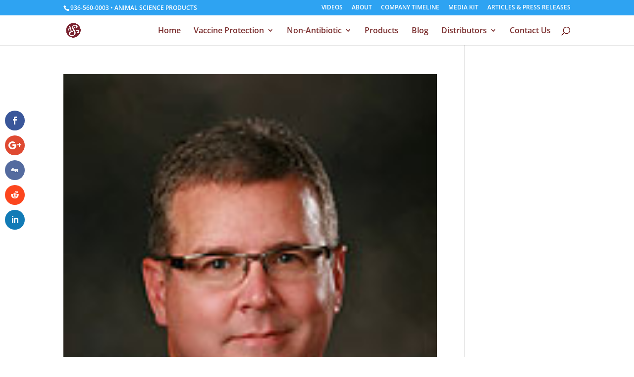

--- FILE ---
content_type: text/html; charset=utf-8
request_url: https://www.google.com/recaptcha/api2/anchor?ar=1&k=6LfC1D8iAAAAAL4HbitBrOMCH_zRG8VvUPyAAUG2&co=aHR0cHM6Ly93d3cuYXNwLWluYy5jb206NDQz&hl=en&v=PoyoqOPhxBO7pBk68S4YbpHZ&size=invisible&anchor-ms=20000&execute-ms=30000&cb=pv9itjj0jo5w
body_size: 48767
content:
<!DOCTYPE HTML><html dir="ltr" lang="en"><head><meta http-equiv="Content-Type" content="text/html; charset=UTF-8">
<meta http-equiv="X-UA-Compatible" content="IE=edge">
<title>reCAPTCHA</title>
<style type="text/css">
/* cyrillic-ext */
@font-face {
  font-family: 'Roboto';
  font-style: normal;
  font-weight: 400;
  font-stretch: 100%;
  src: url(//fonts.gstatic.com/s/roboto/v48/KFO7CnqEu92Fr1ME7kSn66aGLdTylUAMa3GUBHMdazTgWw.woff2) format('woff2');
  unicode-range: U+0460-052F, U+1C80-1C8A, U+20B4, U+2DE0-2DFF, U+A640-A69F, U+FE2E-FE2F;
}
/* cyrillic */
@font-face {
  font-family: 'Roboto';
  font-style: normal;
  font-weight: 400;
  font-stretch: 100%;
  src: url(//fonts.gstatic.com/s/roboto/v48/KFO7CnqEu92Fr1ME7kSn66aGLdTylUAMa3iUBHMdazTgWw.woff2) format('woff2');
  unicode-range: U+0301, U+0400-045F, U+0490-0491, U+04B0-04B1, U+2116;
}
/* greek-ext */
@font-face {
  font-family: 'Roboto';
  font-style: normal;
  font-weight: 400;
  font-stretch: 100%;
  src: url(//fonts.gstatic.com/s/roboto/v48/KFO7CnqEu92Fr1ME7kSn66aGLdTylUAMa3CUBHMdazTgWw.woff2) format('woff2');
  unicode-range: U+1F00-1FFF;
}
/* greek */
@font-face {
  font-family: 'Roboto';
  font-style: normal;
  font-weight: 400;
  font-stretch: 100%;
  src: url(//fonts.gstatic.com/s/roboto/v48/KFO7CnqEu92Fr1ME7kSn66aGLdTylUAMa3-UBHMdazTgWw.woff2) format('woff2');
  unicode-range: U+0370-0377, U+037A-037F, U+0384-038A, U+038C, U+038E-03A1, U+03A3-03FF;
}
/* math */
@font-face {
  font-family: 'Roboto';
  font-style: normal;
  font-weight: 400;
  font-stretch: 100%;
  src: url(//fonts.gstatic.com/s/roboto/v48/KFO7CnqEu92Fr1ME7kSn66aGLdTylUAMawCUBHMdazTgWw.woff2) format('woff2');
  unicode-range: U+0302-0303, U+0305, U+0307-0308, U+0310, U+0312, U+0315, U+031A, U+0326-0327, U+032C, U+032F-0330, U+0332-0333, U+0338, U+033A, U+0346, U+034D, U+0391-03A1, U+03A3-03A9, U+03B1-03C9, U+03D1, U+03D5-03D6, U+03F0-03F1, U+03F4-03F5, U+2016-2017, U+2034-2038, U+203C, U+2040, U+2043, U+2047, U+2050, U+2057, U+205F, U+2070-2071, U+2074-208E, U+2090-209C, U+20D0-20DC, U+20E1, U+20E5-20EF, U+2100-2112, U+2114-2115, U+2117-2121, U+2123-214F, U+2190, U+2192, U+2194-21AE, U+21B0-21E5, U+21F1-21F2, U+21F4-2211, U+2213-2214, U+2216-22FF, U+2308-230B, U+2310, U+2319, U+231C-2321, U+2336-237A, U+237C, U+2395, U+239B-23B7, U+23D0, U+23DC-23E1, U+2474-2475, U+25AF, U+25B3, U+25B7, U+25BD, U+25C1, U+25CA, U+25CC, U+25FB, U+266D-266F, U+27C0-27FF, U+2900-2AFF, U+2B0E-2B11, U+2B30-2B4C, U+2BFE, U+3030, U+FF5B, U+FF5D, U+1D400-1D7FF, U+1EE00-1EEFF;
}
/* symbols */
@font-face {
  font-family: 'Roboto';
  font-style: normal;
  font-weight: 400;
  font-stretch: 100%;
  src: url(//fonts.gstatic.com/s/roboto/v48/KFO7CnqEu92Fr1ME7kSn66aGLdTylUAMaxKUBHMdazTgWw.woff2) format('woff2');
  unicode-range: U+0001-000C, U+000E-001F, U+007F-009F, U+20DD-20E0, U+20E2-20E4, U+2150-218F, U+2190, U+2192, U+2194-2199, U+21AF, U+21E6-21F0, U+21F3, U+2218-2219, U+2299, U+22C4-22C6, U+2300-243F, U+2440-244A, U+2460-24FF, U+25A0-27BF, U+2800-28FF, U+2921-2922, U+2981, U+29BF, U+29EB, U+2B00-2BFF, U+4DC0-4DFF, U+FFF9-FFFB, U+10140-1018E, U+10190-1019C, U+101A0, U+101D0-101FD, U+102E0-102FB, U+10E60-10E7E, U+1D2C0-1D2D3, U+1D2E0-1D37F, U+1F000-1F0FF, U+1F100-1F1AD, U+1F1E6-1F1FF, U+1F30D-1F30F, U+1F315, U+1F31C, U+1F31E, U+1F320-1F32C, U+1F336, U+1F378, U+1F37D, U+1F382, U+1F393-1F39F, U+1F3A7-1F3A8, U+1F3AC-1F3AF, U+1F3C2, U+1F3C4-1F3C6, U+1F3CA-1F3CE, U+1F3D4-1F3E0, U+1F3ED, U+1F3F1-1F3F3, U+1F3F5-1F3F7, U+1F408, U+1F415, U+1F41F, U+1F426, U+1F43F, U+1F441-1F442, U+1F444, U+1F446-1F449, U+1F44C-1F44E, U+1F453, U+1F46A, U+1F47D, U+1F4A3, U+1F4B0, U+1F4B3, U+1F4B9, U+1F4BB, U+1F4BF, U+1F4C8-1F4CB, U+1F4D6, U+1F4DA, U+1F4DF, U+1F4E3-1F4E6, U+1F4EA-1F4ED, U+1F4F7, U+1F4F9-1F4FB, U+1F4FD-1F4FE, U+1F503, U+1F507-1F50B, U+1F50D, U+1F512-1F513, U+1F53E-1F54A, U+1F54F-1F5FA, U+1F610, U+1F650-1F67F, U+1F687, U+1F68D, U+1F691, U+1F694, U+1F698, U+1F6AD, U+1F6B2, U+1F6B9-1F6BA, U+1F6BC, U+1F6C6-1F6CF, U+1F6D3-1F6D7, U+1F6E0-1F6EA, U+1F6F0-1F6F3, U+1F6F7-1F6FC, U+1F700-1F7FF, U+1F800-1F80B, U+1F810-1F847, U+1F850-1F859, U+1F860-1F887, U+1F890-1F8AD, U+1F8B0-1F8BB, U+1F8C0-1F8C1, U+1F900-1F90B, U+1F93B, U+1F946, U+1F984, U+1F996, U+1F9E9, U+1FA00-1FA6F, U+1FA70-1FA7C, U+1FA80-1FA89, U+1FA8F-1FAC6, U+1FACE-1FADC, U+1FADF-1FAE9, U+1FAF0-1FAF8, U+1FB00-1FBFF;
}
/* vietnamese */
@font-face {
  font-family: 'Roboto';
  font-style: normal;
  font-weight: 400;
  font-stretch: 100%;
  src: url(//fonts.gstatic.com/s/roboto/v48/KFO7CnqEu92Fr1ME7kSn66aGLdTylUAMa3OUBHMdazTgWw.woff2) format('woff2');
  unicode-range: U+0102-0103, U+0110-0111, U+0128-0129, U+0168-0169, U+01A0-01A1, U+01AF-01B0, U+0300-0301, U+0303-0304, U+0308-0309, U+0323, U+0329, U+1EA0-1EF9, U+20AB;
}
/* latin-ext */
@font-face {
  font-family: 'Roboto';
  font-style: normal;
  font-weight: 400;
  font-stretch: 100%;
  src: url(//fonts.gstatic.com/s/roboto/v48/KFO7CnqEu92Fr1ME7kSn66aGLdTylUAMa3KUBHMdazTgWw.woff2) format('woff2');
  unicode-range: U+0100-02BA, U+02BD-02C5, U+02C7-02CC, U+02CE-02D7, U+02DD-02FF, U+0304, U+0308, U+0329, U+1D00-1DBF, U+1E00-1E9F, U+1EF2-1EFF, U+2020, U+20A0-20AB, U+20AD-20C0, U+2113, U+2C60-2C7F, U+A720-A7FF;
}
/* latin */
@font-face {
  font-family: 'Roboto';
  font-style: normal;
  font-weight: 400;
  font-stretch: 100%;
  src: url(//fonts.gstatic.com/s/roboto/v48/KFO7CnqEu92Fr1ME7kSn66aGLdTylUAMa3yUBHMdazQ.woff2) format('woff2');
  unicode-range: U+0000-00FF, U+0131, U+0152-0153, U+02BB-02BC, U+02C6, U+02DA, U+02DC, U+0304, U+0308, U+0329, U+2000-206F, U+20AC, U+2122, U+2191, U+2193, U+2212, U+2215, U+FEFF, U+FFFD;
}
/* cyrillic-ext */
@font-face {
  font-family: 'Roboto';
  font-style: normal;
  font-weight: 500;
  font-stretch: 100%;
  src: url(//fonts.gstatic.com/s/roboto/v48/KFO7CnqEu92Fr1ME7kSn66aGLdTylUAMa3GUBHMdazTgWw.woff2) format('woff2');
  unicode-range: U+0460-052F, U+1C80-1C8A, U+20B4, U+2DE0-2DFF, U+A640-A69F, U+FE2E-FE2F;
}
/* cyrillic */
@font-face {
  font-family: 'Roboto';
  font-style: normal;
  font-weight: 500;
  font-stretch: 100%;
  src: url(//fonts.gstatic.com/s/roboto/v48/KFO7CnqEu92Fr1ME7kSn66aGLdTylUAMa3iUBHMdazTgWw.woff2) format('woff2');
  unicode-range: U+0301, U+0400-045F, U+0490-0491, U+04B0-04B1, U+2116;
}
/* greek-ext */
@font-face {
  font-family: 'Roboto';
  font-style: normal;
  font-weight: 500;
  font-stretch: 100%;
  src: url(//fonts.gstatic.com/s/roboto/v48/KFO7CnqEu92Fr1ME7kSn66aGLdTylUAMa3CUBHMdazTgWw.woff2) format('woff2');
  unicode-range: U+1F00-1FFF;
}
/* greek */
@font-face {
  font-family: 'Roboto';
  font-style: normal;
  font-weight: 500;
  font-stretch: 100%;
  src: url(//fonts.gstatic.com/s/roboto/v48/KFO7CnqEu92Fr1ME7kSn66aGLdTylUAMa3-UBHMdazTgWw.woff2) format('woff2');
  unicode-range: U+0370-0377, U+037A-037F, U+0384-038A, U+038C, U+038E-03A1, U+03A3-03FF;
}
/* math */
@font-face {
  font-family: 'Roboto';
  font-style: normal;
  font-weight: 500;
  font-stretch: 100%;
  src: url(//fonts.gstatic.com/s/roboto/v48/KFO7CnqEu92Fr1ME7kSn66aGLdTylUAMawCUBHMdazTgWw.woff2) format('woff2');
  unicode-range: U+0302-0303, U+0305, U+0307-0308, U+0310, U+0312, U+0315, U+031A, U+0326-0327, U+032C, U+032F-0330, U+0332-0333, U+0338, U+033A, U+0346, U+034D, U+0391-03A1, U+03A3-03A9, U+03B1-03C9, U+03D1, U+03D5-03D6, U+03F0-03F1, U+03F4-03F5, U+2016-2017, U+2034-2038, U+203C, U+2040, U+2043, U+2047, U+2050, U+2057, U+205F, U+2070-2071, U+2074-208E, U+2090-209C, U+20D0-20DC, U+20E1, U+20E5-20EF, U+2100-2112, U+2114-2115, U+2117-2121, U+2123-214F, U+2190, U+2192, U+2194-21AE, U+21B0-21E5, U+21F1-21F2, U+21F4-2211, U+2213-2214, U+2216-22FF, U+2308-230B, U+2310, U+2319, U+231C-2321, U+2336-237A, U+237C, U+2395, U+239B-23B7, U+23D0, U+23DC-23E1, U+2474-2475, U+25AF, U+25B3, U+25B7, U+25BD, U+25C1, U+25CA, U+25CC, U+25FB, U+266D-266F, U+27C0-27FF, U+2900-2AFF, U+2B0E-2B11, U+2B30-2B4C, U+2BFE, U+3030, U+FF5B, U+FF5D, U+1D400-1D7FF, U+1EE00-1EEFF;
}
/* symbols */
@font-face {
  font-family: 'Roboto';
  font-style: normal;
  font-weight: 500;
  font-stretch: 100%;
  src: url(//fonts.gstatic.com/s/roboto/v48/KFO7CnqEu92Fr1ME7kSn66aGLdTylUAMaxKUBHMdazTgWw.woff2) format('woff2');
  unicode-range: U+0001-000C, U+000E-001F, U+007F-009F, U+20DD-20E0, U+20E2-20E4, U+2150-218F, U+2190, U+2192, U+2194-2199, U+21AF, U+21E6-21F0, U+21F3, U+2218-2219, U+2299, U+22C4-22C6, U+2300-243F, U+2440-244A, U+2460-24FF, U+25A0-27BF, U+2800-28FF, U+2921-2922, U+2981, U+29BF, U+29EB, U+2B00-2BFF, U+4DC0-4DFF, U+FFF9-FFFB, U+10140-1018E, U+10190-1019C, U+101A0, U+101D0-101FD, U+102E0-102FB, U+10E60-10E7E, U+1D2C0-1D2D3, U+1D2E0-1D37F, U+1F000-1F0FF, U+1F100-1F1AD, U+1F1E6-1F1FF, U+1F30D-1F30F, U+1F315, U+1F31C, U+1F31E, U+1F320-1F32C, U+1F336, U+1F378, U+1F37D, U+1F382, U+1F393-1F39F, U+1F3A7-1F3A8, U+1F3AC-1F3AF, U+1F3C2, U+1F3C4-1F3C6, U+1F3CA-1F3CE, U+1F3D4-1F3E0, U+1F3ED, U+1F3F1-1F3F3, U+1F3F5-1F3F7, U+1F408, U+1F415, U+1F41F, U+1F426, U+1F43F, U+1F441-1F442, U+1F444, U+1F446-1F449, U+1F44C-1F44E, U+1F453, U+1F46A, U+1F47D, U+1F4A3, U+1F4B0, U+1F4B3, U+1F4B9, U+1F4BB, U+1F4BF, U+1F4C8-1F4CB, U+1F4D6, U+1F4DA, U+1F4DF, U+1F4E3-1F4E6, U+1F4EA-1F4ED, U+1F4F7, U+1F4F9-1F4FB, U+1F4FD-1F4FE, U+1F503, U+1F507-1F50B, U+1F50D, U+1F512-1F513, U+1F53E-1F54A, U+1F54F-1F5FA, U+1F610, U+1F650-1F67F, U+1F687, U+1F68D, U+1F691, U+1F694, U+1F698, U+1F6AD, U+1F6B2, U+1F6B9-1F6BA, U+1F6BC, U+1F6C6-1F6CF, U+1F6D3-1F6D7, U+1F6E0-1F6EA, U+1F6F0-1F6F3, U+1F6F7-1F6FC, U+1F700-1F7FF, U+1F800-1F80B, U+1F810-1F847, U+1F850-1F859, U+1F860-1F887, U+1F890-1F8AD, U+1F8B0-1F8BB, U+1F8C0-1F8C1, U+1F900-1F90B, U+1F93B, U+1F946, U+1F984, U+1F996, U+1F9E9, U+1FA00-1FA6F, U+1FA70-1FA7C, U+1FA80-1FA89, U+1FA8F-1FAC6, U+1FACE-1FADC, U+1FADF-1FAE9, U+1FAF0-1FAF8, U+1FB00-1FBFF;
}
/* vietnamese */
@font-face {
  font-family: 'Roboto';
  font-style: normal;
  font-weight: 500;
  font-stretch: 100%;
  src: url(//fonts.gstatic.com/s/roboto/v48/KFO7CnqEu92Fr1ME7kSn66aGLdTylUAMa3OUBHMdazTgWw.woff2) format('woff2');
  unicode-range: U+0102-0103, U+0110-0111, U+0128-0129, U+0168-0169, U+01A0-01A1, U+01AF-01B0, U+0300-0301, U+0303-0304, U+0308-0309, U+0323, U+0329, U+1EA0-1EF9, U+20AB;
}
/* latin-ext */
@font-face {
  font-family: 'Roboto';
  font-style: normal;
  font-weight: 500;
  font-stretch: 100%;
  src: url(//fonts.gstatic.com/s/roboto/v48/KFO7CnqEu92Fr1ME7kSn66aGLdTylUAMa3KUBHMdazTgWw.woff2) format('woff2');
  unicode-range: U+0100-02BA, U+02BD-02C5, U+02C7-02CC, U+02CE-02D7, U+02DD-02FF, U+0304, U+0308, U+0329, U+1D00-1DBF, U+1E00-1E9F, U+1EF2-1EFF, U+2020, U+20A0-20AB, U+20AD-20C0, U+2113, U+2C60-2C7F, U+A720-A7FF;
}
/* latin */
@font-face {
  font-family: 'Roboto';
  font-style: normal;
  font-weight: 500;
  font-stretch: 100%;
  src: url(//fonts.gstatic.com/s/roboto/v48/KFO7CnqEu92Fr1ME7kSn66aGLdTylUAMa3yUBHMdazQ.woff2) format('woff2');
  unicode-range: U+0000-00FF, U+0131, U+0152-0153, U+02BB-02BC, U+02C6, U+02DA, U+02DC, U+0304, U+0308, U+0329, U+2000-206F, U+20AC, U+2122, U+2191, U+2193, U+2212, U+2215, U+FEFF, U+FFFD;
}
/* cyrillic-ext */
@font-face {
  font-family: 'Roboto';
  font-style: normal;
  font-weight: 900;
  font-stretch: 100%;
  src: url(//fonts.gstatic.com/s/roboto/v48/KFO7CnqEu92Fr1ME7kSn66aGLdTylUAMa3GUBHMdazTgWw.woff2) format('woff2');
  unicode-range: U+0460-052F, U+1C80-1C8A, U+20B4, U+2DE0-2DFF, U+A640-A69F, U+FE2E-FE2F;
}
/* cyrillic */
@font-face {
  font-family: 'Roboto';
  font-style: normal;
  font-weight: 900;
  font-stretch: 100%;
  src: url(//fonts.gstatic.com/s/roboto/v48/KFO7CnqEu92Fr1ME7kSn66aGLdTylUAMa3iUBHMdazTgWw.woff2) format('woff2');
  unicode-range: U+0301, U+0400-045F, U+0490-0491, U+04B0-04B1, U+2116;
}
/* greek-ext */
@font-face {
  font-family: 'Roboto';
  font-style: normal;
  font-weight: 900;
  font-stretch: 100%;
  src: url(//fonts.gstatic.com/s/roboto/v48/KFO7CnqEu92Fr1ME7kSn66aGLdTylUAMa3CUBHMdazTgWw.woff2) format('woff2');
  unicode-range: U+1F00-1FFF;
}
/* greek */
@font-face {
  font-family: 'Roboto';
  font-style: normal;
  font-weight: 900;
  font-stretch: 100%;
  src: url(//fonts.gstatic.com/s/roboto/v48/KFO7CnqEu92Fr1ME7kSn66aGLdTylUAMa3-UBHMdazTgWw.woff2) format('woff2');
  unicode-range: U+0370-0377, U+037A-037F, U+0384-038A, U+038C, U+038E-03A1, U+03A3-03FF;
}
/* math */
@font-face {
  font-family: 'Roboto';
  font-style: normal;
  font-weight: 900;
  font-stretch: 100%;
  src: url(//fonts.gstatic.com/s/roboto/v48/KFO7CnqEu92Fr1ME7kSn66aGLdTylUAMawCUBHMdazTgWw.woff2) format('woff2');
  unicode-range: U+0302-0303, U+0305, U+0307-0308, U+0310, U+0312, U+0315, U+031A, U+0326-0327, U+032C, U+032F-0330, U+0332-0333, U+0338, U+033A, U+0346, U+034D, U+0391-03A1, U+03A3-03A9, U+03B1-03C9, U+03D1, U+03D5-03D6, U+03F0-03F1, U+03F4-03F5, U+2016-2017, U+2034-2038, U+203C, U+2040, U+2043, U+2047, U+2050, U+2057, U+205F, U+2070-2071, U+2074-208E, U+2090-209C, U+20D0-20DC, U+20E1, U+20E5-20EF, U+2100-2112, U+2114-2115, U+2117-2121, U+2123-214F, U+2190, U+2192, U+2194-21AE, U+21B0-21E5, U+21F1-21F2, U+21F4-2211, U+2213-2214, U+2216-22FF, U+2308-230B, U+2310, U+2319, U+231C-2321, U+2336-237A, U+237C, U+2395, U+239B-23B7, U+23D0, U+23DC-23E1, U+2474-2475, U+25AF, U+25B3, U+25B7, U+25BD, U+25C1, U+25CA, U+25CC, U+25FB, U+266D-266F, U+27C0-27FF, U+2900-2AFF, U+2B0E-2B11, U+2B30-2B4C, U+2BFE, U+3030, U+FF5B, U+FF5D, U+1D400-1D7FF, U+1EE00-1EEFF;
}
/* symbols */
@font-face {
  font-family: 'Roboto';
  font-style: normal;
  font-weight: 900;
  font-stretch: 100%;
  src: url(//fonts.gstatic.com/s/roboto/v48/KFO7CnqEu92Fr1ME7kSn66aGLdTylUAMaxKUBHMdazTgWw.woff2) format('woff2');
  unicode-range: U+0001-000C, U+000E-001F, U+007F-009F, U+20DD-20E0, U+20E2-20E4, U+2150-218F, U+2190, U+2192, U+2194-2199, U+21AF, U+21E6-21F0, U+21F3, U+2218-2219, U+2299, U+22C4-22C6, U+2300-243F, U+2440-244A, U+2460-24FF, U+25A0-27BF, U+2800-28FF, U+2921-2922, U+2981, U+29BF, U+29EB, U+2B00-2BFF, U+4DC0-4DFF, U+FFF9-FFFB, U+10140-1018E, U+10190-1019C, U+101A0, U+101D0-101FD, U+102E0-102FB, U+10E60-10E7E, U+1D2C0-1D2D3, U+1D2E0-1D37F, U+1F000-1F0FF, U+1F100-1F1AD, U+1F1E6-1F1FF, U+1F30D-1F30F, U+1F315, U+1F31C, U+1F31E, U+1F320-1F32C, U+1F336, U+1F378, U+1F37D, U+1F382, U+1F393-1F39F, U+1F3A7-1F3A8, U+1F3AC-1F3AF, U+1F3C2, U+1F3C4-1F3C6, U+1F3CA-1F3CE, U+1F3D4-1F3E0, U+1F3ED, U+1F3F1-1F3F3, U+1F3F5-1F3F7, U+1F408, U+1F415, U+1F41F, U+1F426, U+1F43F, U+1F441-1F442, U+1F444, U+1F446-1F449, U+1F44C-1F44E, U+1F453, U+1F46A, U+1F47D, U+1F4A3, U+1F4B0, U+1F4B3, U+1F4B9, U+1F4BB, U+1F4BF, U+1F4C8-1F4CB, U+1F4D6, U+1F4DA, U+1F4DF, U+1F4E3-1F4E6, U+1F4EA-1F4ED, U+1F4F7, U+1F4F9-1F4FB, U+1F4FD-1F4FE, U+1F503, U+1F507-1F50B, U+1F50D, U+1F512-1F513, U+1F53E-1F54A, U+1F54F-1F5FA, U+1F610, U+1F650-1F67F, U+1F687, U+1F68D, U+1F691, U+1F694, U+1F698, U+1F6AD, U+1F6B2, U+1F6B9-1F6BA, U+1F6BC, U+1F6C6-1F6CF, U+1F6D3-1F6D7, U+1F6E0-1F6EA, U+1F6F0-1F6F3, U+1F6F7-1F6FC, U+1F700-1F7FF, U+1F800-1F80B, U+1F810-1F847, U+1F850-1F859, U+1F860-1F887, U+1F890-1F8AD, U+1F8B0-1F8BB, U+1F8C0-1F8C1, U+1F900-1F90B, U+1F93B, U+1F946, U+1F984, U+1F996, U+1F9E9, U+1FA00-1FA6F, U+1FA70-1FA7C, U+1FA80-1FA89, U+1FA8F-1FAC6, U+1FACE-1FADC, U+1FADF-1FAE9, U+1FAF0-1FAF8, U+1FB00-1FBFF;
}
/* vietnamese */
@font-face {
  font-family: 'Roboto';
  font-style: normal;
  font-weight: 900;
  font-stretch: 100%;
  src: url(//fonts.gstatic.com/s/roboto/v48/KFO7CnqEu92Fr1ME7kSn66aGLdTylUAMa3OUBHMdazTgWw.woff2) format('woff2');
  unicode-range: U+0102-0103, U+0110-0111, U+0128-0129, U+0168-0169, U+01A0-01A1, U+01AF-01B0, U+0300-0301, U+0303-0304, U+0308-0309, U+0323, U+0329, U+1EA0-1EF9, U+20AB;
}
/* latin-ext */
@font-face {
  font-family: 'Roboto';
  font-style: normal;
  font-weight: 900;
  font-stretch: 100%;
  src: url(//fonts.gstatic.com/s/roboto/v48/KFO7CnqEu92Fr1ME7kSn66aGLdTylUAMa3KUBHMdazTgWw.woff2) format('woff2');
  unicode-range: U+0100-02BA, U+02BD-02C5, U+02C7-02CC, U+02CE-02D7, U+02DD-02FF, U+0304, U+0308, U+0329, U+1D00-1DBF, U+1E00-1E9F, U+1EF2-1EFF, U+2020, U+20A0-20AB, U+20AD-20C0, U+2113, U+2C60-2C7F, U+A720-A7FF;
}
/* latin */
@font-face {
  font-family: 'Roboto';
  font-style: normal;
  font-weight: 900;
  font-stretch: 100%;
  src: url(//fonts.gstatic.com/s/roboto/v48/KFO7CnqEu92Fr1ME7kSn66aGLdTylUAMa3yUBHMdazQ.woff2) format('woff2');
  unicode-range: U+0000-00FF, U+0131, U+0152-0153, U+02BB-02BC, U+02C6, U+02DA, U+02DC, U+0304, U+0308, U+0329, U+2000-206F, U+20AC, U+2122, U+2191, U+2193, U+2212, U+2215, U+FEFF, U+FFFD;
}

</style>
<link rel="stylesheet" type="text/css" href="https://www.gstatic.com/recaptcha/releases/PoyoqOPhxBO7pBk68S4YbpHZ/styles__ltr.css">
<script nonce="D7qsfzlDgqKamXWkMKdWWg" type="text/javascript">window['__recaptcha_api'] = 'https://www.google.com/recaptcha/api2/';</script>
<script type="text/javascript" src="https://www.gstatic.com/recaptcha/releases/PoyoqOPhxBO7pBk68S4YbpHZ/recaptcha__en.js" nonce="D7qsfzlDgqKamXWkMKdWWg">
      
    </script></head>
<body><div id="rc-anchor-alert" class="rc-anchor-alert"></div>
<input type="hidden" id="recaptcha-token" value="[base64]">
<script type="text/javascript" nonce="D7qsfzlDgqKamXWkMKdWWg">
      recaptcha.anchor.Main.init("[\x22ainput\x22,[\x22bgdata\x22,\x22\x22,\[base64]/[base64]/bmV3IFpbdF0obVswXSk6Sz09Mj9uZXcgWlt0XShtWzBdLG1bMV0pOks9PTM/bmV3IFpbdF0obVswXSxtWzFdLG1bMl0pOks9PTQ/[base64]/[base64]/[base64]/[base64]/[base64]/[base64]/[base64]/[base64]/[base64]/[base64]/[base64]/[base64]/[base64]/[base64]\\u003d\\u003d\x22,\[base64]\\u003d\\u003d\x22,\x22w5xbw5/Ct0nCvkEVJjjDpsKAfcK8w6U7w7bDgWDDk2c9w5LCrE7CgMOKKGYaBgJ7UljDg1pswq7Dh03Dt8O+w7rDkhfDhMO2VMKYwp7CicOpAMOIJQPDjzQiXsOFXEzDlMO4U8KMHsK2w5/CjMKmwpIQwpTCqXHChjx8a2tMe1TDkUnDhcOER8OAw5nCssKgwrXCs8OswoV7cFwLMiY7WHcgWcOEwoHCpx/[base64]/B17CpMKpc0PCrcK1d8KldcO1wqVTacKOWkgDw4HDinDDjgw/w5UPRTliw6tjwonDmE/DmQkSFEVWw6vDu8KDw6cLwoc2F8KewqMvwp7CqcO2w7vDohbDgsOIw5vCjlICOAXCrcOSw5lpbMO7w65pw7PCsRJOw7VdQUd/OMOjwqVLwoDChsK0w4pufsKlOcObTsKDInx5w7QXw4/CrMOrw6vCoXrCpFxoXVoow4rCrjUJw69fDcKbwqB6dsOIORJaeFAYUsKgwqrCuTEVKMKfwpxjSsOtAcKAwoDDl2syw5/CgMKdwpNgw6IbRcOHwpnCtxTCjcKtwoPDisOeVMK2TifDjRvCnjPDtMKVwoHCo8OZw4dWwqsXw4jDq0DCn8OawrbCi1/DosK8K2Iswocbw6B7ScK5wps7YsKaw5DDszTDnHTDjSgpw7RQwo7DrTPDhcKRf8OnwqnCi8KGw5c/KBTDvzRCwo9UwqtAwopnw7RvKcKNDQXCvcOpw5fCrMKqanZXwrdufCtWw6/DmmPCkl4fXsObL03DunvDr8KEwo7DuQMNw5DCr8Ksw7E0b8KawpvDnhzDsXrDnBAPwpDDrWPDllsUDcOfAMKrwpvDiBnDnjbDpMKrwr8rwqdrGsO2w68Iw6stb8KUwrgAMcOoSlBuN8OmD8OHfR5Pw5YHwqbCrcOSwqp7wrrCgDXDtQ5vbwzChTPDpMKmw6VCwq/[base64]/CrsKewr7Di8O2UgIAwpTCglw/[base64]/[base64]/wr0SFMKbQz/CuMOlwpvCtMORw6TDj34Vw7fDqEMiwrI1eAHCrcONOjZedj8nN8OgZMOjAkheOcK8w5DDp3BswpshHlXDrXJBw4jCg1PDt8KgBTJVw7nCvXl6wobCiC5tWFPDhzzCkxzCm8O1wqjDo8OEWUbDpjnDjMO+Oz1lw4XColp4wo0QY8KUEsOCZjh0wqVDVMKmIEE1wowJwq/DqcKAHMOLXQnCkxvCv2nDgVLDhsO0w5PDqcOzwq9CMsO9GAR2Snc5MCnCnmXChwfCqnTDvlY/KMKhMMKRwo7ChTXDnlDDosK1fzPDqsKGMsODwrnDpMKweMO2O8KQw68jP1kdw4HDvGnClsKQw5rCqR/[base64]/M1HDgT/Dl8ORw75RJMONa8KdwooXSFbDvsOfwqPDvcOMw7nClcK8ImHCk8KzM8KTw6Uie2F7LyHCtsK3w4fClcK2wpzDtB1JLEVUSxbClcK1ccOIW8O7w6fDlcKHw7Z/LcO7NsKBw6DDoMKWwpfDmwpOD8KqTkg/FMKyw6Y7U8KwVcKnw7HCrMK/[base64]/wq8vAXs6wplvwrPCj8OZwqPDvzzCqMO8cjDDhMOpw4vDlGARw4Rxwp9qEMK/[base64]/Cv8Orw5lXBhdqPA7DjW7DtsKyw4LDj8KvVsO7w5gAwrzClcKPK8OqcMOsGkRvw6kNEMOswphUw63ChXvCusKpOcK0w7TCv33Cp3rDv8KQP19hwq1BVijDrw3DgEXCisOrFiJgw4bCvnTCs8OfwqXDvsKULz5VdsOFwpzCniHDr8OVKUxww4Uowo/DsXbDqSdBCMOWw6rCscO9HF7DgsOMWmjCtsOVEnvDu8KaS1bDgnxwHMOuYcKawprDkcKKwrDCtwrDqsKpwpoMBsOjwrgpwqHCnCrDrB/[base64]/WhzCssKyw4MXc0HCvTvDusKmZWLDpxcUIxLDqTvDl8OhwoImThF8FMKzw6nCgXdAwoLCiMO7w4w2wpZWw6UEwr4QHsKnwpPDicOqw4sySRFxXMOPU37CtsOlLsKzw4Bow71cw4h4fH48wpXChMOMw5nDj1o9w6J7woVZw4Uqwp/CkBvCrADDr8ORFy7CjMOlVkjCmcKzGkDDsMOKTnt/em18wrHDvwoHwpUmw69jw4sww6YaQSzDl29RK8KewrrCvsO8PcKuVgjCoW8dw7N9wozDtcOSMHUCw4LDk8OtOGLDgMK6wrbCuHPDk8K6wqAXO8K6w7hEcQzDlsKWw53DshjCjH3DscObXWPDnMO6AH7DjMKTwpZmwrHCjDsFw6DCtl/DmzbDl8OJw6XDlm0/w6PDmMKdwqnDh0PCssKww6XDmcOXcMOOCw4XAcKfRlBADV8vw6Vww4PDtT/[base64]/[base64]/TxJGwqM7VgFCw5rCugfClRHDhxPCnC9iNsOjADIDw7t1w4vDhcKaw47DqsKdYhB5w7LDtgt8w7EIGyBmdGXCjBrCriPCgcKLwr9lw73Dt8OnwqEcNzt5T8Ouw5vDjyDDp2nDoMO/G8Kdw5LCk2LCv8KsFMKKw4MUL0YIe8O9w4d5Bz3DscOqIMKOw6LDhTcWZiHDswoBwp0Zwq/DjzbDmgoZw73CjMKcw7Ypw6rCnDUyDMOOWGQ0wrB/[base64]/ClCjCmkrCtDPCmMOTwq/[base64]/DvsKqc8OFw57DmF18On/CjMO8T3nCk1ZMw6nDp8K2eW/Du8OEwoACwoosPcKnAMKvd2vCqlnCphwBw7twY33CosK4w53CtcKww6XCosO7w4ExwqBIw57CucK5wrHCrsOqw5sKw5fChFHCr0JhwpPDlsKuw6/[base64]/DizPDnsKUw4MjLGodLsKQw7vCtcOKw6TDpsO4wpvCtToDKcK4w55lwpDDjcKwEBZew7jDkRMrbcKuwqHCv8Oaf8Kiwp4vDsKOLsKhQUFlw6Y+WcO8w4TDuSXCnsOue2cGVDlGw4HCvyMKwpzDoT15esO+w7UjasKUw4nDoG/DucOnwprDj1RWCCnDmMK9M0TDtmZBeGPDgsOhwpbDnsOlwrHClizCncKFCz7Cv8KRwo1Ow6XDoDxFw64oJMKOfsKTwrHDnMKiXAdHw5nDmUw4YDJgTcKWw4pBR8OCwq7Ci3bCnxNuWcKeGwXCkcKtwo/DjsKfw7nDu2N8Rx0GRCV/OMKOw7ZAWiDDk8KfI8KIYSfDkx/CvjzDl8Oxw7HCoArDtsKZwqHDscOFPsOIBcOGHWPCj1gdQ8K5w5DDiMKCwoXCgsKNwqZ7wpJ/[base64]/DlSvDkkEpaMOAw5czGsKcwoozw4vDjsObLCbDg8KTYUPCkjPCkcKFJ8Ozw4/Ch3QWwobDhcOZwo/[base64]/Co2Iza0tqeMKTw7LCpkIUFFXDjMO7FsKQJsKVJScVSEgRPhPClDXDksOpw5TCk8K6w6hHw5HDr0bCry/DrkfCncOTw4fCiMKiwokwwogFGDpRXQ5sw4DDr23DlgDCrCLCtsKsBgBpAV91wopcwqBYdcOfw5BUaCfCrcKnw4vDscKFa8OZNMOZw5XDi8Onw4fDq2nDjsOZwpTDu8OtDnQZwrjCkMOfwpnDqjRew7/Do8KLw73CvX49w6tAf8KvcyLDv8KKw6UGGMOAI3nCv3khOR98esOXwodgCybClE3CtxszDnFsFhbDjsO0w5/[base64]/CkMOsETlPB8ODK8Knw6Ftwr3CsU1JMsOZwqM0SyvDiMKdw6/DvMKQwqJ5wqrCtV4zAcKZw4lpOR7DucKBBMKlwrPDrcOvQMOld8KQwqMWEGpqwqbCsQgIRMK7wqLCtyAaXsKvwrNzwoUoKxorwptOFwISwp9LwoccURxOwqbDo8OowqwHwqdyUQbDucOTZz3Dm8KRcMOswp/DhGkFdsKIwpZrwr48w7Fzw4ElLVDDkzfDjcK6KsOewpwhdsKwwqXDlMOYwrIjwq8NTGELwpbDp8KlDTxBEDTChsOjw68Kw640C0E/wq/[base64]/K8KEw6XDnsOqw4lWw4TCoMOaw7QcwrvCs8OPw53DkBdHw6vCugzDhcKWAX7CmyrDvjjChhR9DcKsHVXCqxB3wp9Vw4F5woPDs2oPwqBNwqvDhcOQw6pGwoDDicKBECpTPMKpaMO1OcKPwpzClFfCuDHCvxcTwqzCtFfDmVE2bcKKw77Do8Kmw67Cg8KLwp/Cq8OYcsKOwqvDlErCtR/DmMOtZsKlH8K1IChLw7bDmWjDtMOcO8OidcOAMio3SsOTRcOySlTDuCxgasK9w53DisO0w4/Cm2wJw6Mqw6w+w51awqXCgBbDnz8lwozDgCPCp8OeZA4Owplfw6s/wpJRP8KUwqMfJ8KZwpHCh8KXdsKsWQR9w4DDicKQGBgvBE/ClsKdw6rCrB7DjSTCn8KWEBzDscOzwqzCoAcUbcOqwpciSXUYfsOrwq/[base64]/CscKfMsKBC3nDjgfCoyQXSQPDhsKzUsKJc8OBwqPDl2XDkRdhwoTCrSvCv8KmwpAdSsOEw58IwqFzwpXDrsOgwq3Dr8K+JsKrETcPBcKlen8JScKow6LDiBDCksOUw7vCvsOsEX7CnA0tGsODMTnClcOHPMOISiLCkMK1QsOAWcOZwp/Doihew68Xw4XCicOgwqxLOyHCg8O1wq8NKzErw4JBLMO+JQXDk8OnUH5vw4XCrHwQL8OfVE/DksOKw6nCvQXClmDCvsOlwrrCilMPbcKYMXrCtkDDh8K3w7NcwrPDosKJw6kSSUHDryYbwoI5FcOkcVZwSsKXw79UTcOBwrTDvcOLKUHCvcK9wp/CgRjDjcK4w7bDmMK0w5wFwrVgFUFKw63CogREdcKNw5rClMKxYsOfw5XDj8Kswo5GVAw/EcKiZ8KlwoMEe8KSPsOPA8Otw4zDtH/Ct3LDpcOMwrvClsKdwoZdYsOzw5PDqlkeMm3ChCEaw5o0woo9woHCj1DCkcKDw6nDuU97wqvCqcOrATjCkMKJw7xBwrHCpwsmwohxwpoewqlfw7/Dv8KrDcO4wpFpw4V/K8OpMsOUeQnDg1bCnsOxfsKMbsK3w4Ftw502S8OUw7kgwrZkw5MpIMKNw7zCvMK4e24awrs2worDm8KaF8OUw7HCtcKsw4FFwr/[base64]/bjBUN8Krw4rChDQZZsODU8OdRsKYw55tw6zDuUtpw4TDscOabsKLGsKYAsOgwpFQHz7CmGzDkcKScsOuEV3Ds3QsDQN1wosvw7PDpsK2w6RhQMOpwrZkw63CkQVSwrHDlgHDlcO2EyRrwqZED2wNw5zCt2fDnsKAL8OMWi0jJ8O0wpPCp1nCi8K6bMOWwrHCpl/Dvgs4B8KEGUTDlMKFwrwWwq/Dgm/DqV9lw5t+Vi7CjsK3EcOmw5XDritSTxUoVcOnXcK1MRfCjsOPAMKDw5lCW8OYwp9QZcORwrYOXmvDhsO2w5PCiMKww5EIaC8WwqzDvVYJd33CmBAqw5FTwpXDoHhUwq8sAwF+w7gmwrrCi8K6wpnDqStmwo4KPMKiw558P8KCwr/[base64]/K8Oowplqe8Kkw68SwpBnw4zDqyDDnj/CosKhY2MOw4vChStVw7jDsMK4w5E2w41xCcO+wogLVcK9w4Q/wonDg8KXTcK4w7PDssOwVMKlIsKteMOpFw3DqRHDthISw6fDozcFU3fChsKVNcOhw6hNwogyTsOxwr/Dm8KwXSnChAcmw6jDiTTCgVAmwqoHw4jCu2d9TwgXwoLDkUUWw4HCh8OgwphRwqYLw6XDgMKwSA1iFwzDriwPRMKGe8OnMlTDj8OmXmslw4XChcOLwqrCr0PDk8OdVHsTwoxywrzCo0rCrMO/w7fCusO5wprDj8K2w7VCNcKVDlJ5wp5fckt3w7YUwr/[base64]/DhMOXQsO2XBzDhcKLw4toMRlYw6DCmcKMWz7Dl0d/w6zDpMKDwpvClMKUVMKyfFlbAxEdwrwmwrkkw6RmwpTDq0zCrVPDpiRYw63DqgANw6p3QVJwwrvCvm3DssOfKxNUZWbDnG7Ds8KEFFXCk8Odw5VMFTAqwp45dcKHPMKuwodWw4chbMOSaMKYwrVowrbCrWPDnsK9woQIVcKswrR+MHfDp1xsIcO/dMO7F8OQc8KaRU3Dlw3Dv1fDtGPDiHTDsMOrw6pBwpAGwozDg8Kpw5rCkDVKwpIRDsK5w5/DksOzwqvCgQ5/[base64]/DlMKNdcOhw4lfXmA1wroUQGURVMOxUTZ2wrfCtCs+woJDf8OUbAMfUsOFw6fDrcKdwovDjMOwNcKKwrI7UMKCw6DDuMO2wo/ChmwnYjfCtG8awpnCokPDqAEnwocLFcOiwrzCj8OHw4jCi8KMCHzDgAI4w6fDs8OCBsOlw6sjw6vDgUTDiyvDqHXCt3IbfcOpTj7DpyNZw5TDgSBiwrFnw44BMkDDvcO9DMKBY8ObV8OMacK5R8O0ZQMDC8K7U8OJb0tRw7bCmVPCqUbCnHvCrW/DmidAw4U3BMO+ZVMww4bDhAZ/NkTClAltwrfCiUnDjMKMwr3CvWwMwpbCkj4kw57CuMOEwo3Du8O3M2vCmcO3LRgCw4MMwohEw6DDrWjCsAfDoVRMVcKHw7IDf8KjwpEoX3bCgsORdiZIN8Kgw7zDnh/DsAc/C1V1w7XDq8OdfcOvwp9KwqtSwolbw6pjccKkw5fDu8OoCQDDrMO8w5nCkMOMGmbCncOPworCgUjDh0XDosO6RB8GVcKXw4xew5/[base64]/[base64]/CvHfDtcKHw7l5fmh3PMKrwrPDkEbDm8O2AzLDn3Qwwp7CnsO/[base64]/DpsKoFcKvw4rDpzjCjAkvLsOPw6h6w6UAEcKNw4gCZMKXw7PChmx5Fi/DongWSyt1w6XCvmTDmsKww47DiHtQPsKiZAHCl3XDsTvDgVbDqBXClMK7w5jChhwkw5YVIsOxw6nCoG3CgcO9c8OBw5LCoyU/YEvDgsOZwrnDt1IXFn7CrcKMdcKYw5NzwqLDisKNWUjCo23CoxbCi8KNw6HCp3ZSDcOCCMOzXMKrwpYNw4bDmkrDo8OhwooJBMKoQ8KibMKRA8Kjw6pEw4FCwpttTcOIwrDDksKLw70OwqTDp8OZw7dQwrU+wrImw5DDp2RPw6Y+wr/DtcK3wrXClD7Dr2PChBXDuzHDisOWwprDksKmw4liCRhnGGpYEXLCjQLCvsORwqnCscOZWcK1w5gxPBXDjxY0EiHCmFtAFsKlNcKvAm/CiVTDtlfCvF7DhgjCuMOsCGUswqnDk8OzPU/ChcKDL8O5w4h5w77Dt8KRwpPCp8Oyw4bDqMOkOMKoUCvCr8OJEG8Pw5jCnBXCiMKTVcKgwrZ+wpDDtcKSw7k+wpzCh20VH8Omw5wWKHo/SjgeRG9tbMOTw4J4QwfDvmTCqAonKWbCmsO5wppOSncyw5MiWWVZEhFxw4xlw5AUwqoBwrrCpy/[base64]/DlSbDhynDhVslw4N4TcO1XsOOw7TCjgnCqMK0w4QJYMOnw6HCs8KhEDstw5XDvEvCmsKQwqFfwrcREsKbDMKGXcOzaQNGwqhzVsOFwrbCtXPDgStiwp/ChsKdG8OKw6YCZcK5VzwowoUuwq04M8OcL8KiL8KbQHJEw4rCtsKyZV9OOFNXFllScjXDtlYqN8O3X8OdwqbDqsK5QhxiX8OjESUhd8K2w5TDmyVWwqELeBjClk1sal3Dn8OJw4vDjMKHGU7CoCxfbRjCtyXDssKGPEPCpnA6wr/Ci8Kbw43DpiHDqEg1w6bCnsO4wqVlw7TCg8O/ZsO9D8KYw6bCsMO4CD4fDETCjcO6f8OywoYvG8KqYm/DucOjGsKIMxTDhnHCpcOFw6LCtmLCjMKWI8OXw5fCgRAxJz/CrS4Cwp3DmMKceMOcYcOJGsO0w4LDt3/CocOywpLCncKRG0NKw4HCmcOMwoHCnjQuW8OIw43CgRcbwoTDicKHw5vDi8OGwoTDksO7MMOrwovCoGfDiyXDsikOw5t5wpbCowQFwprDisKrw4/DlQ5BPzl/[base64]/[base64]/DkcK7w5HDh8K3ZMOXVsOMwr/CkUHDjwRjHSrDh8K/EsKowpLCp0rDksK/w51uw5PCn1zCik7CvMOVUcOVw5A2YsOHw5vDpsOSw5FPwrTCuk3Dqw5HchELD2c9a8OkTF3CsH3Do8OkwqrDo8Ohw480w6jCliJOwqBAwpbCk8KYZjc7AMOnUMOcQcO7wpPDvMOsw4DCr1/Dpg5hGsOUAsKWeMKZD8Obw4/Dgn8wwobCkXxFwqorw7Eqw5HDgMKwwpDDjFXCimvDnsOCcx/DiCbClMKJJW1hw5xlw4PDpsOlw4VdFDrCqsOIPWx6EkciL8OuwpdJwoN5Mh5Cw6tQwqfCicOIwp/DqsORwrdqScKlw5Bnw4PDjcOyw4VxZcObSHHDlsOlwq9pF8KFwq7CqsODd8KFw4J4w7J1w5hNwpvDn8Ktw48Iw6/[base64]/[base64]/aD3DtsOXDcKlw6zDgglfPzU9wowHT8KkwqrDkyg9CsKJdjbCnMOJwqJBw7gNKsOZP0jDtwTCuyctw6QWw63DpMKVw43CgH0AJnJbdsO3N8OOCMOqw6LDpgdPwoDChsOzKRQOdcK6bsOGwoDCu8OWDhzDjcK2w7g/wpoMWD7DtMKiSC3ChFBgw67Ch8KGc8KCwozCtxEZw5DDpcKEB8KDDsOYwoRtCFjCmzUbU0ZKwrzCqSgRCsKAw4jCjjjDlMKEwrUwPl7CvnnCvMKkwqJoKwduwpkFEkbChCHDrcOlcXtDwpHDpD0yMFEtX3kRaz/Dqjljw78xw5lNN8KTw6t2csKYasKiwpd8w7UofwNhw6zDqWZ/w4t1XcOMw5o6wp/DglDCvyoPd8O2w4VDwr9NRsKiwp/DlRDDoSHDocKsw6vDkVZBRTZowo/DhyIqw6/CoTDDmWbChHsLwp5yQ8Kcw7YnwpV1w7waIMO6w73CksOBwptIUhrCgcOBJQxaXMKkVsOkMh7DpsOld8K8Bih5LsK7b1/Cs8O4w7TDnMOuCgjDmsOmw43DhsKRHhE9wrTCokrCh3Ucw4A5WsKVw54XwoYlfsK5worCgQPCrwEkwrTCrsOPPi/DksKrw6l/P8KPOGDDlEDDicKmw5vDhBzDlcKKUiDDhTnCgzFxcMKvw51bwrEiw44sw5ggwrYHOk11AF4RSMKkw73DiMKwfVTCtn/ChcOjw69hwr7ClMK1dR7CpWZKfcOEA8OnBjXDkiMsI8OOARXCrGzDqlMFwppFXFPCqwM4w7c7ZhTDqy7DhcK+TBjDkHHDpEjDrcKHM3QkAHJ/woRkwoArwp1WRylHw43CgsK2w7/DmBFRwpwSwpPDksOQw48uw7vDv8KBYmcjwpdTZhRTwq7Dm05lL8Olw67CuQ9UYl7Ch3ZDw6fCm2pFw7zDv8O8Vyw+RzHDjTnCsy8XdilXw559w4EnEcOCw67CjMKuR1MLwqRXeBTCnMOVw68twqF+w5jChH7CqsKXLh/[base64]/Dp8K4dg9swplxFMKMIGbDrSJ0BsKcw5lRw4PCpsKEZEnCisKjwopUUcOYfGzDrD8qwp1VwoR6BXQewr/DoMO9w54QLmt9OmDCisO+BcKTXsObw4pzKnY7wq43w47CvH11w6TDjcKwB8OsL8KtbcK3WmHDhmJsdi/DpMOxwqt5QcORw4XDgMKEQ07CvSfDj8OHL8Kjwq8LwoXCn8OgwoHDnsKaTcOfw7bCtGwZSMOzwrzCnMOYKV7DnFB6LMOEJExLw43DjMOsQl/[base64]/Dm8KQLMKpSsOhd054w6nDt1p4cjDDm29wCsKzAw0qwqrCrMKyBzPDjcKBZcK5w6zCnsO9GsOOwoE/wo3DrMKdLcODw5XCl8ONf8K/OVjCsT/Cl0kxW8Kiw6bDqMO7w6wOw6oeKMK3w7NcIGXDoA0dPcONP8OCZBsJwrlZSsOwAcK2wrTCgsOBw4RBaTvCl8KswonCqizDjTvDn8OrEMKawoLDhGTDpGfCq0TCh2t6wpMyScO2w5DCh8OUw6EgwqnDkMOjaQxIw4BRWsO6O0RAwpo6w4nDsF5SVH/CkXPCrsKRw6cEWcOTwpwqw5Jfw5zDkMKlCSx8wrHDsDEJc8KuZMKRHsOWw4bCtlgrPcKhw7/Dq8KtLGliwoHCqsOYwrUbdsOHwp/CoxgsUGTDqTjDtsOawpQdw6jDiMKTwofDjgPDvmvCqgvDlsOlwpdLwqBCQMKPwrBmWzwLXMKVCk5zBcKEwoIRw7fCiEnDs3XDiH/Dr8KrwpXDsSDDjMO7wqLCiWXDh8OIw7LCvXk0w68jw4xDw6kpJVRQNcOVw7YDwobClMOQwpPDo8K+QyfCjMK2Vks2XMOoaMOQS8K0w7VxPMKvw4Q5IR7Do8KQwoLClU1ZwpfDmgDDqB7CqRA4e2dlwqrDq0/CjsKlAMK4wpQkU8KUI8KIw4DCrVs6WDUvL8KVw4gowrZLwrFTw4fDuh3CgsOtw7Fyw5vCnlwUw6EafsOqJknCvsK4w5zDiRfDgMKQwqjCpF5ewoNpwqMQwrRow6YMIMODCUDDv0jCl8OBLmTCvMOpwoHCp8OeOSR+w5/CiD5iSXDDl0/[base64]/[base64]/DjMOJSQHDl0EZGBteKRXDpi7Dim/CkENlwqM3wrvCv8OQQmB6w5DDq8OYwqQjAHvCnsOkQMKoFsKuMcKIw4xeDGZjw5sTw4bDrnrDkcKfXsKLw6DDjcKyw5/CiQR9dmYvw45UDcKuw71/[base64]/w4Y0KCjDsHfDicOAwrg5NcOCVcKUDQLDjMKYwrYswrfCsxrDmX3CrMKXw7APw7MCTsKiw4fDm8KCXcO6dMORwqrCjjMuw6ETSkF3wrpxwqYvwrU/[base64]/[base64]/DsMKAw707OAPCnGHCnEDCiSzCpBgew5h0w7HCjUvDvhdvOMKDezwawr7CssKsHw/[base64]/w5I/amzDvSTDpMKEM8OdwojCrQVFP1TCgXrDrxTDhMOhLcKbw5vDji/CsR7DnsOWXV8gYcOcKMKgYnQ5FwULwqnCpzQQw5TCv8KbwpIVw7bCvcKUw7UZJGk3AcOww5nDiTt2HsOEZTwULB04wo4NJMKuwqvDtQRxKkVuBMOjwqMNwp8WwqbCtsOow5Q5YsOKaMOMOyzDgMOLw5leWsK/LVhWZcOcLhbDqiVNw4IKJsO3PsO8wpYIQTYMXMK5BgDDiRx7UzfCjFrCrAtyRsO7w57CrMKXciRswoo7w6V5w6xXZQ8XwqgAwq/[base64]/Ci8OPwpBOw7ZOw7Y1wqFzPiN/UVvCl8K7w5QbH2LDjsOESMO8w6bDtsOee8KUcjPDg0HCigUowpLCm8OcVTrCu8OfIMK2wp4sw6LDniYXwrt6CWYGworDt2XDscOpEcOew6fDscOkwrXCiDXDqsKwWMKhwroawqfDpMKNw5jCh8KsMMO/W29FFMK/KCnDqkjDm8KOG8OrwpXDlMOPKgcxwqHDlMO2wqsfw5rCghnDksOVw5LDscOVwoXCjMOxw58ERSRAGTzDsm13w6stwpB+M11CYk3DnMOCwo7ChH3CqcKrPgzChjvCjsK/NMKrL0nCp8O8JMKDwolLKnBdFMKGwrNuw6HCqBBewp/[base64]/DgMO7DlbCkSfCp0VnKMOwwpbDo8KOwoVMDcKZW8K5wpsWw7LCgTlmYcOVYsOCSQEqw4LDp2xBwrI1F8KVAsO+BH/[base64]/CggLDmsObwrHDqTnCq3l9NsKwwrjCvTDClWvDg14Xwr8dwpzDtsK0w4rDvRgjXMOtw6zDscKpZsOZwqnDhMKVw6/CuwhRw5JhwrRrwr1+wrHCq3dAw5puQXDCi8OGGx3DiErDocO3LcORw4d/w7IYJcOAwpDDncOFJXPCmhs6MwvDjCRcwp54w6LDuG0tIibCgAITDsK8CUA1w4ZdMj12wrPDpsK9A1dAwoVRw4Niw7wmfcOHU8Oew73CoMKvw6nDssOHw4QUworChgJmwp/[base64]/[base64]/Dv8Kdw5cGw4xUCMOkChPDg0fDmsOEw6ogwqI0w609w5g/cRwLVsKRRcKdwp9fbVjDh3PChMKXd2doFMKKIythw7sZwqbDp8K/w4rDjsKyNMKfKcOnbyjCmsKbB8OzwqjDnMOTC8OzwpjCqFjDoULDrAPDqBQKJMKyRMOkeCTDr8KKIFwDw5HChybDlElYwobDv8Kaw7F9w6/CjMOeTsKfHMKbdcOewqV2ZibDo3oadCLCrcKhfwNFWMKVwrsUw5QZS8ODwodRwrdSw6VvZcOgKsKCw7pkViNNw5Fyw4DCksO/[base64]/[base64]/woY5Nl9CwoTDjAMVw5/[base64]/DjTtFXAzCvn/DhHBtw4htG8KdMCJSw4YFDxFXwqPCuBrDt8Opw7RuBMKHKsOOFMK0w4c8AsKEw6nDhsOTf8KZw6vCo8O/DAvDs8KIw6MmFmPCuSvDlA0YVcOebUgyw5fCvD/CicOXFEPCtXdBw5Bmw7rCsMKvwrXCnsK1KBHCsGHDuMKXwrDCocKuPcO/wrpLwonCgMK/[base64]/[base64]/CksK/[base64]/DgEvCtsKFwowwwr0iI8Oew5cbcn0IVh9Ew7ozfBbDikgGw5TDnsK0Vn0pUcKzAsO+JQlVwo/Chlx9ehxQBcKXwp3DhAkCwoBSw5ZCAGvDplfCvcKZH8K6woLDp8KEwoLDk8Ojay/CksKpXhfCvsOvwqgdwpHDkcKzwrlTTcOwwqZ3wrYywrDDlFQPw5dFTcOFwpcNMcOhw7/CsMOZw4cSwrXDlsOVRcOEw4VPwrjCpCwEfsKFw4Auw4HCjXrCkTvDrDYRwq50b3PCn0nDqgdNwpzDq8OnUylxw5tVMUvCucOqw5fClwbDvjLDojTClcOOwqFTw40Nw73CtSjClsKPecKbw4ATaFF4w6AUwrhpUFF2eMKCw5tswo/DpTRmwqjCpHzCqF3CrHc7wrrCpcK6w5LCiQ0nwoxpw7N0H8OuwqLClcO/woXCvMKsalwGwrzCnMKlcjfDlcOQw44Mw4XDocKaw4wXQWnDjcKpEwHCosKCwp4kcE9ow71JJcO+w5/[base64]/CisO0wqUqwr4lw71vOcO8T2JfKsKeTsKvC8O4dxTCtTYkw4PDhFIJw6VFwo0pw7/Cl1sgCMOZwpTDuFcnw7/DmEPClsKfDXLDm8O6FkV/ZFYOBMKqwrfDgFXCnMOFw5HDkW7DgcOiaizChw9CwqtQw4Bvwp7CssKfwoEGOMKPRjHCvijCogrCukLDm0EXw4rDkcKvfgBNw7QHPcKuwqt1XcKsZ15SZsOLAMOea8OhwpjCv0LCq3cwEMOWMBjCosKYwrnDoHc6woJjFcOaY8Ohw77ChTBSw4vDrFxzw4LCjsK2wo/DjcOlwrHCqHLDkRhywozClTHDpcOTCAIzwo/[base64]/CrcO7NF3CiMO4YyTCm8OZw5dqAgIaw7LDsH4ODsOdecOMw5zCjBzCmcKiBcOVwpHDggJ+BxbCgV/DqMKdwrxlwqbCi8OywpHDsSbDg8Kjw5nCthIiwq3Co1XCk8KIGgEiBx/DssKDUw/Di8KgwqAGw5jClnsqw5VLw6HCkFPCt8O4w6LCjMOMH8OXWcOqDcOHAsK1w4AKe8Kuw6bChkplesOuCcKvXsKSD8KcCz7CjsKbwpV5VRTCrn3DjcKLw4rDiD9Sw70Mwo/DiEnDnGF6wqHCvMKjw4rDnh5jw7kRB8OmDMOMwoRTc8KoNQEjw6PChUbDvsKbwpA2A8OiJzkYwowuwrYvWz/Crz0xwo8gw5Z/worDvHvCuSxdw7nCjloBBCrDlGxgw7HDmxTDhnzCvcKbZFQrw7LCrzjCkx/CsMKiw5vCtsK4w40ww4RcEWHDpk0/wqXCh8KlJMOTwo3CmsKAw6Q+BcOLNsKcwoR8wpo7TxEGaDfDqsKbworDtSnDkm/CskbCjTEiTQISbVvDrsKjNE97w7DCrMKVwpBDCcORw7J/bCLCnm0Pw7HDg8OHw6LDuAoaRRPDky4kw6tQPsO8wofDkBjDmMOYwrIewpgxwrw0w4oAwrjDscOlw5DDvcKfB8Kcw4Fpw6fCuCMcW8OsAMKIw7fDqsK5wozDksKbO8KqwrTCgHRVwrF8w4hxJ0nCrlrDvB4/XXcmwohGPcOKbsK3w51oUcKJF8OqOR0Lw73DssKew4HDhhDDuwnDlC1sw7Jyw4UUwqTCnwJCwrHCoE8ZDcKTwphQwrXCsMOAw4oqwrd/K8OoQRfCmTVQYsKCLD15wrHCpcOKPsOJPSZyw4RQfcKMM8KTw6tlw43Cu8OVSjc8w6QnwoHCjALCmcO2WMOvAH3Dg8OUwp8Uw4svw6zDrkjDq2ZSwoU8BiHDjzkgAsOgwp7DvXAxw5PCisORbm03wq/CncOjw5/DnMOqXhxawrsYwprDrx5gVhnDuyHCocOtw6zCiTBtD8K7WcOCwozDhVXCtHzCqcOxfGwfwq5SEWDCmMOXXMK9wqzDiGbCocO7w6QuRgJ/[base64]/[base64]/w6vDoAzCs8KLQwBsw48mLlPDo8OSwrvCmMO1wq3CmcKkwrbDuCgRwrTClnLCpcKwwo4ZWlLDr8OFwp/CrcKTwr1YwoHDrBItDF/DhhbCh08jYnbDgyUPwobCogMNAcOLC3xtUsKSwpjDhMOiw6fDgGcXb8K9F8KUYcOfw6YZIsKaRMKbwonDlljCi8OMwoxUwr/CijkRJmDCi8KVwql0Hjdlw5Yiw7UHFMOKw7jCjztPw6UAYVHDr8O/w68XwoLDscKZW8K6eCZbCwR/T8Okwo7Cq8K3BTBlw7sDw7rCtMOvwpUDw6nDrWcGw6nCtx3CpXLCr8KvwoVVw6LCpMOdwopbw7bDs8KZwqvDgMKre8KoC0LCqBcjw5rCt8ODwoRiwr3CmsOtw54NRWPDl8O8w5URwoh/wojCuSxvw6kGwrLDj11UwrZRbVnCkMKPwpgCG3FQwrXCsMO8S1hfI8OZwogBwpQfaTJ1NcO8wq0gYEhgaGwCwpcaAMOgwqZcw4IBw7/[base64]/w4PCnsKEwoYMa8Kiw6XDlMOIw5ZjEDXDuntrEX8Fwpwqw4BWwrzCtW/Duno4HwDDm8KZC1fCjjTDoMK+FkfChsKcw6zDu8KhLlppFFJrBsK/wpALQD/CvWUDw6vDuldPw4YQwpnDosOYMsOmwovDh8K1BjPCosOGAMKNwqcgw7XDkMOVDDrDoHsmwpvDkEIGFsKUaXcwwpXCr8Kowo/DocKSASnCri0BdsOCIcK1N8O9w5BpWADCusO4wqfDhMOmwrDDiMKqw4EhT8K7w5LChsKpXTXCmsOWTMOVw4smwp/CnsOSw7dgPcKpXcK8woUOwrXCpMKbZWHDp8Kcw5bDpTEnwqIaBcKawrp3GVfCnMKXEnx3wpfDgnJEw6nDi3DCmkrDuCbDrDRywoDDq8Kdw4/[base64]/DjMKZwr7DmsK7wqDDvsKBKcOGHW8geknDlcKUw74LbsOSw6TCkGjCpMO5w53CqMKuw6zDrMKxw4/CgMKhwqk4w6NswrnCsMKEfivCtMKQdm1gwohVBRYbwqPDsk3Cl0TDq8OKw4gpT3/CsTVjw7LCs17DmsKSaMKCXMKkdyfCpcK7d3nDm3ooUsO3dcODw6Azw68eKglTwo9hw60ZUcOwN8KJwphnUMOZwpvCosOnAT9bw60vw7TCsw9lw4nDocKJIj/DmsK7w5swIsORFcK5wojDuMObDsOUFn98wrwNDcKVVcKlw5LDgCRjwoFtAghMwoTDqsKFBsO7wp8gw7TDj8O3wp3Cp31edcKMQsO5cSXDoQbDrMOow7HCvsKiwrTDjsK7H04ew6lyVhk0ZMOeQCjCvcOVUsK2asKnw4/Ct1TDqy0ewqErw6VswqzDsWdoNsOywo/Di1lkw41YE8K0woU\\u003d\x22],null,[\x22conf\x22,null,\x226LfC1D8iAAAAAL4HbitBrOMCH_zRG8VvUPyAAUG2\x22,0,null,null,null,1,[21,125,63,73,95,87,41,43,42,83,102,105,109,121],[1017145,884],0,null,null,null,null,0,null,0,null,700,1,null,0,\x22CvYBEg8I8ajhFRgAOgZUOU5CNWISDwjmjuIVGAA6BlFCb29IYxIPCPeI5jcYADoGb2lsZURkEg8I8M3jFRgBOgZmSVZJaGISDwjiyqA3GAE6BmdMTkNIYxIPCN6/tzcYADoGZWF6dTZkEg8I2NKBMhgAOgZBcTc3dmYSDgi45ZQyGAE6BVFCT0QwEg8I0tuVNxgAOgZmZmFXQWUSDwiV2JQyGAA6BlBxNjBuZBIPCMXziDcYADoGYVhvaWFjEg8IjcqGMhgBOgZPd040dGYSDgiK/Yg3GAA6BU1mSUk0GhkIAxIVHRTwl+M3Dv++pQYZxJ0JGZzijAIZ\x22,0,1,null,null,1,null,0,0,null,null,null,0],\x22https://www.asp-inc.com:443\x22,null,[3,1,1],null,null,null,1,3600,[\x22https://www.google.com/intl/en/policies/privacy/\x22,\x22https://www.google.com/intl/en/policies/terms/\x22],\x22cqi2p45YYAuvgLTmqssbhdip0LLb/d8+cr8yIQR39wg\\u003d\x22,1,0,null,1,1768402172844,0,0,[183,247],null,[109,35],\x22RC-9C3noHZyRNyOCg\x22,null,null,null,null,null,\x220dAFcWeA5zT0VtxRZygiYIoWRCrP_x0kjTN5dnzGVeNHF5QwPK5MNE4AMYsuTdZL3JIVL7_rHimYLucknhRX7r4YT5oFQWAbNE0g\x22,1768484972644]");
    </script></body></html>